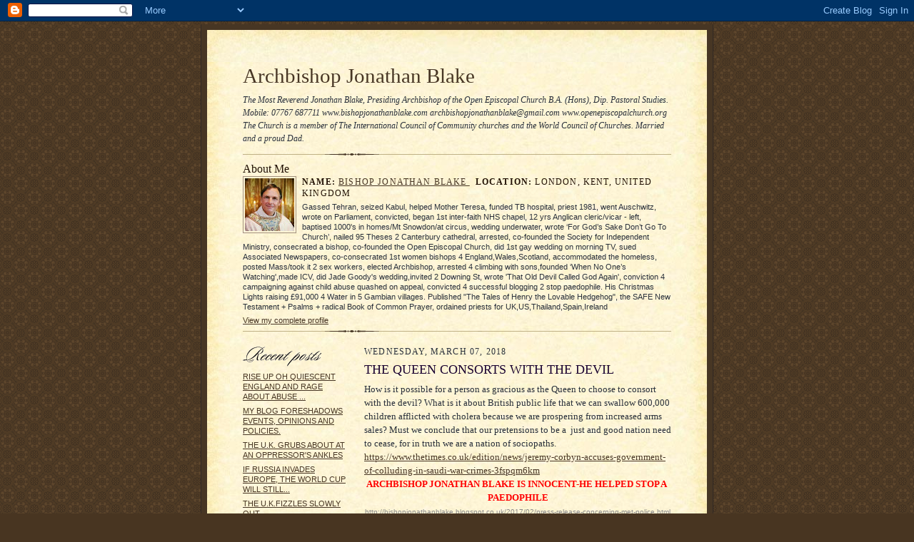

--- FILE ---
content_type: text/html; charset=UTF-8
request_url: http://bishopjonathanblake.blogspot.com/2018/03/the-queen-consorts-with-devil.html
body_size: 7088
content:
<!DOCTYPE html PUBLIC "-//W3C//DTD XHTML 1.0 Strict//EN" "http://www.w3.org/TR/xhtml1/DTD/xhtml1-strict.dtd">

<html xmlns="http://www.w3.org/1999/xhtml" xml:lang="en" lang="en">
<head>
  <title>Archbishop Jonathan Blake: THE QUEEN CONSORTS WITH THE DEVIL</title>

  <script type="text/javascript">(function() { (function(){function b(g){this.t={};this.tick=function(h,m,f){var n=f!=void 0?f:(new Date).getTime();this.t[h]=[n,m];if(f==void 0)try{window.console.timeStamp("CSI/"+h)}catch(q){}};this.getStartTickTime=function(){return this.t.start[0]};this.tick("start",null,g)}var a;if(window.performance)var e=(a=window.performance.timing)&&a.responseStart;var p=e>0?new b(e):new b;window.jstiming={Timer:b,load:p};if(a){var c=a.navigationStart;c>0&&e>=c&&(window.jstiming.srt=e-c)}if(a){var d=window.jstiming.load;
c>0&&e>=c&&(d.tick("_wtsrt",void 0,c),d.tick("wtsrt_","_wtsrt",e),d.tick("tbsd_","wtsrt_"))}try{a=null,window.chrome&&window.chrome.csi&&(a=Math.floor(window.chrome.csi().pageT),d&&c>0&&(d.tick("_tbnd",void 0,window.chrome.csi().startE),d.tick("tbnd_","_tbnd",c))),a==null&&window.gtbExternal&&(a=window.gtbExternal.pageT()),a==null&&window.external&&(a=window.external.pageT,d&&c>0&&(d.tick("_tbnd",void 0,window.external.startE),d.tick("tbnd_","_tbnd",c))),a&&(window.jstiming.pt=a)}catch(g){}})();window.tickAboveFold=function(b){var a=0;if(b.offsetParent){do a+=b.offsetTop;while(b=b.offsetParent)}b=a;b<=750&&window.jstiming.load.tick("aft")};var k=!1;function l(){k||(k=!0,window.jstiming.load.tick("firstScrollTime"))}window.addEventListener?window.addEventListener("scroll",l,!1):window.attachEvent("onscroll",l);
 })();</script><script type="text/javascript">function a(){var b=window.location.href,c=b.split("?");switch(c.length){case 1:return b+"?m=1";case 2:return c[1].search("(^|&)m=")>=0?null:b+"&m=1";default:return null}}var d=navigator.userAgent;if(d.indexOf("Mobile")!=-1&&d.indexOf("WebKit")!=-1&&d.indexOf("iPad")==-1||d.indexOf("Opera Mini")!=-1||d.indexOf("IEMobile")!=-1){var e=a();e&&window.location.replace(e)};
</script><meta http-equiv="Content-Type" content="text/html; charset=UTF-8" />
<meta name="generator" content="Blogger" />
<link rel="icon" type="image/vnd.microsoft.icon" href="https://www.blogger.com/favicon.ico"/>
<link rel="alternate" type="application/atom+xml" title="Archbishop Jonathan Blake - Atom" href="http://bishopjonathanblake.blogspot.com/feeds/posts/default" />
<link rel="alternate" type="application/rss+xml" title="Archbishop Jonathan Blake - RSS" href="http://bishopjonathanblake.blogspot.com/feeds/posts/default?alt=rss" />
<link rel="service.post" type="application/atom+xml" title="Archbishop Jonathan Blake - Atom" href="https://www.blogger.com/feeds/21389612/posts/default" />
<link rel="alternate" type="application/atom+xml" title="Archbishop Jonathan Blake - Atom" href="http://bishopjonathanblake.blogspot.com/feeds/2361701612268835133/comments/default" />
<link rel="stylesheet" type="text/css" href="https://www.blogger.com/static/v1/v-css/1601750677-blog_controls.css"/>
<link rel="stylesheet" type="text/css" href="https://www.blogger.com/dyn-css/authorization.css?targetBlogID=21389612&zx=f989b6cf-09ff-408f-aa29-692d3171955a"/>


  <style type="text/css">
/*
-----------------------------------------------------
Blogger Template Style Sheet
Name:     Scribe
Designer: Todd Dominey
URL:      domineydesign.com / whatdoiknow.org
Date:     27 Feb 2004
------------------------------------------------------ */


/* Defaults
----------------------------------------------- */
body {
	margin:0;
	padding:0;
	font-family: Georgia, Times, Times New Roman, sans-serif;
	font-size: small;
	text-align:center;
	color:#29303B;
	line-height:1.3;
	background:#483521 url("http://www.blogblog.com/scribe/bg.gif") repeat;
}

blockquote {
	font-style:italic;
	padding:0 32px;
	line-height:1.6;
	margin:0 0 .6em 0;
}

p {margin:0;padding:0};

abbr, acronym {
	cursor:help;
	font-style:normal;
}
	
code {font:12px monospace;white-space:normal;color:#666;}

hr {display:none;}

img {border:0;}

/* Link styles */
a:link {color:#473624;text-decoration:underline;}
a:visited {color:#716E6C;text-decoration:underline;}
a:hover {color:#956839;text-decoration:underline;}
a:active {color:#956839;}


/* Layout
----------------------------------------------- */
#wrap {
	background-color:#473624;
	border-left:1px solid #332A24;
	border-right:1px solid #332A24;
	width:700px;
	margin:0 auto;
	padding:8px;
	text-align:center;
}
#main-top {
	width:700px;
	height:49px;
	background:#FFF3DB url("http://www.blogblog.com/scribe/bg_paper_top.jpg") no-repeat top left;
	margin:0;padding:0;
	display:block;
}
#main-bot {
	width:700px;
	height:81px;
	background:#FFF3DB url("http://www.blogblog.com/scribe/bg_paper_bot.jpg") no-repeat top left;
	margin:0;padding:0;
	display:block;
}
#main-content {
	width:700px;
	background:#FFF3DB url("http://www.blogblog.com/scribe/bg_paper_mid.jpg") repeat-y;
	margin:0;
	text-align:left;
	display:block;
}
#inner-wrap {
	padding:0 50px;
}
#blog-header {
	margin-bottom:12px;
}
#blog-header h1 {
	margin:0;
	padding:0 0 6px 0;
	font-size:225%;
	font-weight:normal;
	color:#612E00;
}
#blog-header h1 a:link {
	text-decoration:none;
}
#blog-header h1 a:visited {
	text-decoration:none;
	}
#blog-header h1 a:hover {
	border:0;
	text-decoration:none;
}
#blog-header p {
	margin:0;
	padding:0;
	font-style:italic;
	font-size:94%;
	line-height:1.5em;
}
div.clearer {
	clear:left;
	line-height:0;
	height:10px;
	margin-bottom:12px;
	_margin-top:-4px; /* IE Windows target */
	background:url("http://www.blogblog.com/scribe/divider.gif") no-repeat bottom left;
}
#main {	
	width:430px;
	float:right;
	padding:8px 0;
	margin:0;
}
#sidebar {
	width:150px;
	float:left;
	padding:8px 0;
	margin:0;
}	
#footer {
	clear:both;
	background:url("http://www.blogblog.com/scribe/divider.gif") no-repeat top left;
	padding-top:10px;
	_padding-top:6px; /* IE Windows target */
}
#footer p {
	line-height:1.5em;
	font-family:Verdana, sans-serif;
	font-size:75%;
}


/* Typography :: Main entry
----------------------------------------------- */
h2.date-header {
	font-weight:normal;
	text-transform:uppercase;
	letter-spacing:.1em;
	font-size:90%;
	margin:0;
	padding:0;
}
.post {
	margin:8px 0 24px 0;
	line-height:1.5em;
}
h3.post-title {
	font-weight:normal;
	font-size:140%;
	color:#1B0431;
	margin:0;
	padding:0;
}
.post-body p {
	margin:0 0 .6em 0;
	}
.post-footer {
	font-family:Verdana, sans-serif;
	color:#211104;
	font-size:74%;
	border-top:1px solid #BFB186;
	padding-top:6px;
}
.post ul {
	margin:0;
	padding:0;
}
.post li {
	line-height:1.5em;
	list-style:none;
	background:url("http://www.blogblog.com/scribe/list_icon.gif") no-repeat 0px .3em;
	vertical-align:top;
	padding: 0 0 .6em 17px;
	margin:0;
}


/* Typography :: Sidebar
----------------------------------------------- */
h2.sidebar-title {
	font-weight:normal;
	font-size:120%;
	margin:0;
	padding:0;
	color:#211104;
}
h2.sidebar-title img {
	margin-bottom:-4px;
	}
#sidebar ul {
	font-family:Verdana, sans-serif;
	font-size:86%;
	margin:6px 0 12px 0;
	padding:0;
}
#sidebar ul li {
	list-style: none;
	padding-bottom:6px;
	margin:0;
}
#sidebar p {
	font-family:Verdana,sans-serif;
	font-size:86%;
	margin:0 0 .6em 0;
}


/* Comments
----------------------------------------------- */
#comments {}
#comments h4 {
  font-weight:normal;
	font-size:120%;
	color:#29303B;
	margin:0;
	padding:0;
	}
#comments-block {
  line-height:1.5em;
  }
.comment-poster {
	background:url("http://www.blogblog.com/scribe/list_icon.gif") no-repeat 2px .35em;
	margin:.5em 0 0;
	padding:0 0 0 20px;
	font-weight:bold;
}
.comment-body {
	margin:0;
	padding:0 0 0 20px;
}
.comment-body p {
	font-size:100%;
	margin:0 0 .2em 0;
}
.comment-timestamp {
	font-family:Verdana, sans-serif;
	color:#29303B;
	font-size:74%;
	margin:0 0 10px;
	padding:0 0 .75em 20px;
}
.comment-timestamp a:link {
	color:#473624;
	text-decoration:underline;
}
.comment-timestamp a:visited {
	color:#716E6C;
	text-decoration:underline;
}
.comment-timestamp a:hover {
	color:#956839;
	text-decoration:underline;
}
.comment-timestamp a:active {
	color:#956839;
	text-decoration:none;
}
.deleted-comment {
  font-style:italic;
  color:gray;
  }
.comment-link {
  margin-left:.6em;
  }
	
/* Profile
----------------------------------------------- */
#profile-container {
	margin-top:12px;
	padding-top:12px;
	height:auto;
	background:url("http://www.blogblog.com/scribe/divider.gif") no-repeat top left;

}
.profile-datablock {
	margin:0 0 4px 0;
}
.profile-data {
	display:inline;
	margin:0;
	padding:0 8px 0 0;
	text-transform:uppercase;
	letter-spacing:.1em;
	font-size:90%;
	color:#211104;
}
.profile-img {display:inline;}
.profile-img img {
	float:left;
	margin:0 8px 0 0;
	border:1px solid #A2907D;
	padding:2px;
  }
.profile-textblock {
	font-family:Verdana, sans-serif;font-size:86%;margin:0;padding:0;
}
.profile-link {
	margin-top:5px;
	font-family:Verdana,sans-serif;
	font-size:86%;
}

/* Post photos
----------------------------------------------- */
img.post-photo {
	border:1px solid #A2907D;
	padding:4px;
}
</style>


<meta name='google-adsense-platform-account' content='ca-host-pub-1556223355139109'/>
<meta name='google-adsense-platform-domain' content='blogspot.com'/>
<!-- --><style type="text/css">@import url(https://www.blogger.com/static/v1/v-css/navbar/3334278262-classic.css);
div.b-mobile {display:none;}
</style>

</head>

<body><script type="text/javascript">
    function setAttributeOnload(object, attribute, val) {
      if(window.addEventListener) {
        window.addEventListener('load',
          function(){ object[attribute] = val; }, false);
      } else {
        window.attachEvent('onload', function(){ object[attribute] = val; });
      }
    }
  </script>
<div id="navbar-iframe-container"></div>
<script type="text/javascript" src="https://apis.google.com/js/platform.js"></script>
<script type="text/javascript">
      gapi.load("gapi.iframes:gapi.iframes.style.bubble", function() {
        if (gapi.iframes && gapi.iframes.getContext) {
          gapi.iframes.getContext().openChild({
              url: 'https://www.blogger.com/navbar/21389612?origin\x3dhttp://bishopjonathanblake.blogspot.com',
              where: document.getElementById("navbar-iframe-container"),
              id: "navbar-iframe"
          });
        }
      });
    </script>

<!-- Outer Dark Brown Container / Centers Content -->
<div id="wrap">
	
		<!-- Top Paper Graphic -->
		<div id="main-top"></div>
		
		<!-- Main Content Area (This shows background image) -->
		<div id="main-content">
		  
		  <div id="inner-wrap">
		  
		  	<!-- Blog Header -->
		  	<div id="blog-header">
  				<h1><a href="http://bishopjonathanblake.blogspot.com/">
	               Archbishop Jonathan Blake
	               </a></h1>
  				<p>The Most Reverend Jonathan Blake, Presiding Archbishop of the Open Episcopal Church  B.A. (Hons), Dip. Pastoral Studies.  Mobile: 07767 687711  www.bishopjonathanblake.com archbishopjonathanblake@gmail.com  
 www.openepiscopalchurch.org   The Church is a member of The International Council of Community churches and the World Council of Churches. Married and a proud Dad.</p>

			</div>
			<!-- End Blog Header -->
			
			<!-- Begin #profile-container -->
            
            <div id="profile-container"><h2 class="sidebar-title">About Me</h2>
<dl class="profile-datablock"><dt class="profile-img"><a href="https://www.blogger.com/profile/05729414021376810109"><img src="//blogger.googleusercontent.com/img/b/R29vZ2xl/AVvXsEhfX6W7N7q-ko1mFwLH_FA1IJQK_1ZIm9EG9MgEiM1goTTplxZVuomG5Ghxjmnlu9VnFD5bytqAdw-gi1g7j6w30GAmqSEznsu0W77Sd4LHFaJeQ2HKor_Vu78OoxC2RDI/s74/*" width="69" height="74" alt="My Photo"></a></dt>
<dd class="profile-data"><strong>Name:</strong> <a rel="author" href="https://www.blogger.com/profile/05729414021376810109"> Bishop Jonathan Blake </a></dd>
<dd class="profile-data"><strong>Location:</strong>  London, Kent, United Kingdom </dd></dl>
<p class="profile-textblock">Gassed Tehran, seized Kabul, helped Mother Teresa, funded TB hospital, priest 1981, went Auschwitz, wrote on Parliament, convicted, began 1st inter-faith NHS chapel, 12 yrs Anglican cleric/vicar - left, baptised 1000's in homes/Mt Snowdon/at circus, wedding underwater, wrote ‘For God’s Sake Don’t Go To Church’, nailed 95 Theses 2 Canterbury cathedral, arrested, co-founded the Society for Independent Ministry, consecrated a bishop, co-founded the Open Episcopal Church, did 1st gay wedding on morning TV, sued Associated Newspapers, co-consecrated 1st women bishops 4 England,Wales,Scotland, accommodated the homeless, posted Mass/took it 2 sex workers, elected Archbishop, arrested 4 climbing with sons,founded ‘When No One’s Watching',made ICV, did Jade Goody's wedding,invited 2 Downing St, wrote 'That Old Devil Called God Again', conviction 4 campaigning against child abuse quashed on appeal, convicted 4 successful blogging 2 stop paedophile. His Christmas Lights raising £91,000 4 Water in 5 Gambian villages. Published "The Tales of Henry the Lovable Hedgehog", the SAFE New Testament + Psalms + radical Book of Common Prayer, ordained priests for UK,US,Thailand,Spain,Ireland</p>
<p class="profile-link"><a rel="author" href="https://www.blogger.com/profile/05729414021376810109">View my complete profile</a></p></div>
			
			<!-- End #profile -->
			
			<!-- Spacer and horizontal rule -->
			<div class="clearer"></div>
			<!-- End .clearer -->

			
				<!-- Begin #sidebar :: left column :: blog archives, links -->
				<div id="sidebar">
					
					<h2 class="sidebar-title">
						<img src="http://www.blogblog.com/scribe/header_recentposts.gif" alt="Recent Posts" width="110" height="28" />
					</h2>
    
					<ul id="recently">
					    
					        <li><a href="http://bishopjonathanblake.blogspot.com/2018/03/rise-up-oh-quiescent-england-and-rage.html">RISE UP OH QUIESCENT ENGLAND AND RAGE ABOUT ABUSE ...</a></li>
  					   
					        <li><a href="http://bishopjonathanblake.blogspot.com/2018/03/my-blog-foreshadows-events-opinions-and.html">MY BLOG FORESHADOWS EVENTS, OPINIONS AND POLICIES.</a></li>
  					   
					        <li><a href="http://bishopjonathanblake.blogspot.com/2018/03/the-uk-grubs-about-at-oppressors-ankles.html">THE U.K. GRUBS ABOUT AT AN OPPRESSOR&#39;S ANKLES</a></li>
  					   
					        <li><a href="http://bishopjonathanblake.blogspot.com/2018/03/if-russia-invades-europe-world-cup-will.html">IF RUSSIA INVADES EUROPE, THE WORLD CUP WILL STILL...</a></li>
  					   
					        <li><a href="http://bishopjonathanblake.blogspot.com/2018/03/the-ukfizzles-slowly-out.html">THE U.K.FIZZLES SLOWLY OUT</a></li>
  					   
					        <li><a href="http://bishopjonathanblake.blogspot.com/2018/03/the-church-of-englands-shame-over-child.html">THE CHURCH OF ENGLAND&#39;S SHAME OVER CHILD SEXUAL ABUSE</a></li>
  					   
					        <li><a href="http://bishopjonathanblake.blogspot.com/2018/03/the-geocache-treasure-hunt.html">THE GEOCACHE TREASURE HUNT</a></li>
  					   
					        <li><a href="http://bishopjonathanblake.blogspot.com/2018/03/the-calm-storm.html">THE CALM, THE STORM</a></li>
  					   
					        <li><a href="http://bishopjonathanblake.blogspot.com/2018/03/ann-cleverly.html">ANN CLEVERLY</a></li>
  					   
					        <li><a href="http://bishopjonathanblake.blogspot.com/2018/03/the-british-excel-at-legal-cheating.html">THE BRITISH EXCEL AT LEGAL CHEATING</a></li>
  					   
 				    </ul>
					
					
					
				<p><a href="http://www.blogger.com/" title="Powered by Blogger"><img src="http://buttons.blogger.com/bloggerbutton1.gif" alt="Powered by Blogger" /></a></p>
				
				<!--
				<p>This is a paragraph of text that could go in the sidebar.</p>
				-->

				
				</div>
			
				<!-- Begin #main :: right column :: blog entry content -->
				<div id="main">

					

                       
                          <h2 class="date-header">Wednesday, March 07, 2018</h2>
                       
						 
					  <!-- Begin .post -->
					  <div class="post"><a name="2361701612268835133"></a>
						 
						
                          <h3 class="post-title">
                      	 
                      	 THE QUEEN CONSORTS WITH THE DEVIL
	                       
                          </h3>
                        
						 
						<div class="post-body">
						
						  <p><div style="clear:both;"></div>How is it possible for a person as gracious as the Queen to choose to consort with the devil? What is it about British public life that we can swallow 600,000 children afflicted with cholera because we are prospering from increased arms sales? Must we conclude that our pretensions to be a&nbsp; just and good nation need to cease, for in truth we are a nation of sociopaths.<br />
<a href="https://www.thetimes.co.uk/edition/news/jeremy-corbyn-accuses-government-of-colluding-in-saudi-war-crimes-3fspqm6km">https://www.thetimes.co.uk/edition/news/jeremy-corbyn-accuses-government-of-colluding-in-saudi-war-crimes-3fspqm6km</a><br />
<div class="MsoNormal" style="text-align: center;">
<b style="color: red; font-family: inherit; font-size: small; white-space: pre-wrap;">ARCHBISHOP JONATHAN BLAKE IS INNOCENT-HE HELPED STOP A PAEDOPHILE</b></div>
<div style="font-family: &quot;times new roman&quot;; text-align: right;">
<div style="text-align: center;">
<div style="color: #666666;">
<div style="margin: 0px;">
<div style="margin: 0px;">
<span style="color: #4b4f56; font-family: &quot;helvetica&quot; , &quot;arial&quot; , sans-serif;"><span style="font-size: x-small; line-height: 18px; white-space: pre-wrap;"><a href="http://bishopjonathanblake.blogspot.co.uk/2017/02/press-release-concerning-met-police.html" style="color: #888888;">http://bishopjonathanblake.blogspot.co.uk/2017/02/press-release-concerning-met-police.html</a></span></span></div>
</div>
</div>
<div style="color: #666666; line-height: 13.45pt; margin: 0cm;">
<div style="margin: 0px;">
<div style="margin: 0px;">
<span style="font-size: x-small;"><span style="color: blue;"><b>"You brave, courageous and wonderful man.&nbsp;</b></span><b style="color: blue;">To stand up for the truth in the face of suppression and oppression&nbsp;</b><b style="color: blue;">is truly an act of a pure heart."</b></span></div>
</div>
</div>
</div>
</div>
<div style="clear:both; padding-bottom:0.25em"></div></p>

						</div>
						
						<p class="post-footer">posted by Bishop Jonathan Blake | <a href="http://bishopjonathanblake.blogspot.com/2018/03/the-queen-consorts-with-devil.html" title="permanent link">7:43 PM</a>
       <span class="item-control blog-admin pid-265303907"><a style="border:none;" href="https://www.blogger.com/post-edit.g?blogID=21389612&postID=2361701612268835133&from=pencil" title="Edit Post"><img class="icon-action" alt="" src="https://resources.blogblog.com/img/icon18_edit_allbkg.gif" height="18" width="18"></a></span> </p>
					  
					  </div>
					  <!-- End .post -->
					  
					   <!-- Begin #comments -->
 					

  					<div id="comments">

					<a name="comments"></a>
    
                     <h4>0 Comments:</h4>
						
						<dl id="comments-block">
                        
						</dl>
	
	<p class="comment-timestamp">
    <a class="comment-link" href="https://www.blogger.com/comment/fullpage/post/21389612/2361701612268835133">Post a Comment</a>
    </p>
  
  	    
    


	
	<p class="comment-timestamp">
	<a href="http://bishopjonathanblake.blogspot.com/">&lt;&lt; Home</a>
    </p>
    </div>


					  <!-- End #comments -->


					  
				</div>
		  
		  	
		  	<!-- Begin #footer :: bottom area -->
		  	<div id="footer">
		  		<p>
		  			<!-- Copyright &copy; 2004 [Your name] (plus any additional footer info) -->&nbsp;
		  		</p>
		  	</div>
		 
		</div>
		
		</div>
		<!-- End #main-content -->
		
		
		<!-- Bottom Paper Graphic -->
		<div id="main-bot"></div>
	
</div>

</body>

</html>
